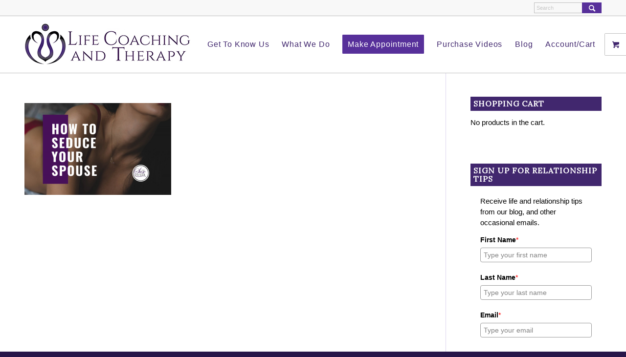

--- FILE ---
content_type: application/javascript
request_url: https://prism.app-us1.com/?a=226378803&u=https%3A%2F%2Flifecoachingandtherapy.com%2Fhow-to-seduce-your-spouse-video%2F1000px%2F
body_size: 125
content:
window.visitorGlobalObject=window.visitorGlobalObject||window.prismGlobalObject;window.visitorGlobalObject.setVisitorId('201b66bf-5539-4b51-8573-59e14c942359', '226378803');window.visitorGlobalObject.setWhitelistedServices('tracking', '226378803');